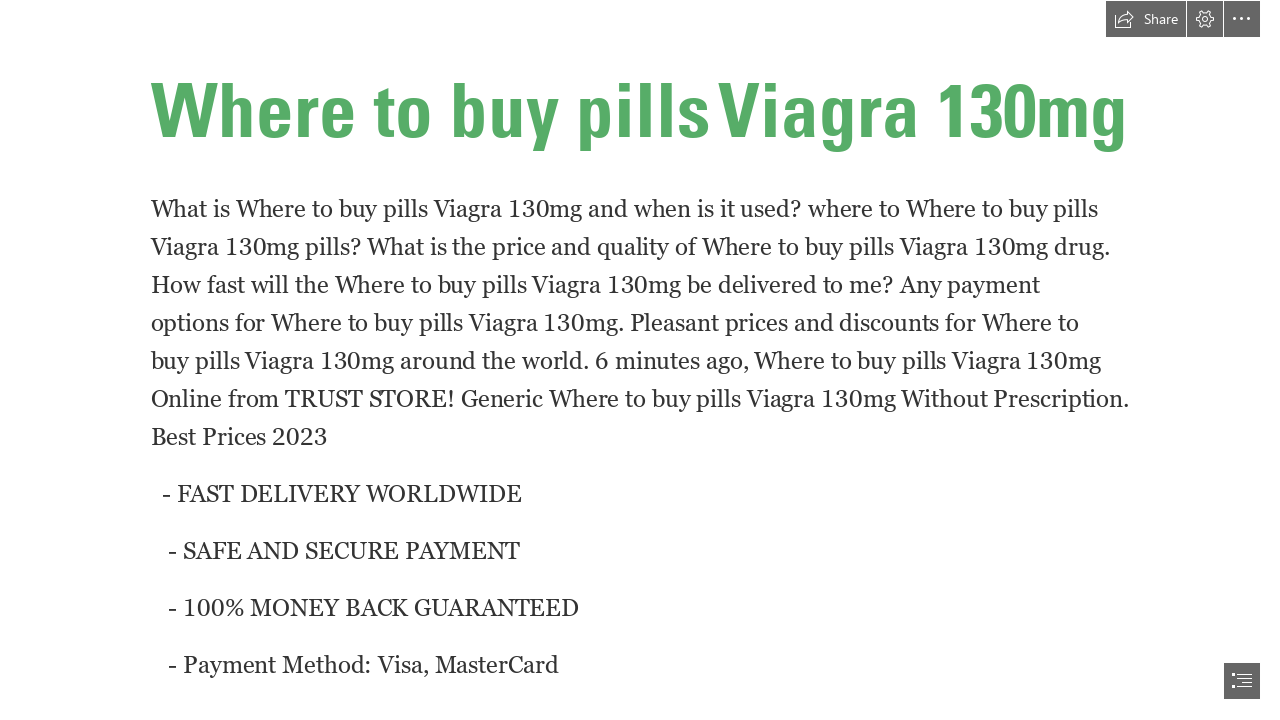

--- FILE ---
content_type: text/html; charset=utf-8
request_url: https://sway.cloud.microsoft/UIPtjs56wfLPUAdK
body_size: 13620
content:
<!DOCTYPE html><html lang=en-US><head><script nonce="iCE0mSSiXFyOY1MzustLNejlZhaRyriI1v985yera1IsgymnroziA05JUIq3w9KQg7x0WwwLUYPoHrUPf3Y53fTFnKkrRdEgQGyErmKZyNw21w7XgayqYXIpiSx7AUnMJsQLapUDLSMNMHYah6b6SClMZ/Ci6ZFEV7BFlcy6cfo=" src=https://wcpstatic.microsoft.com/mscc/lib/v2/wcp-consent.js></script><noscript><meta http-equiv=Refresh content="0; URL=/noscript"><meta name=google-site-verification content=XYO55ZpIpcrJHnE4syh6g2qvOn2Sm2y3g5cDFUJ0T30>Sway requires JavaScript <br><br> This web browser is either blocking scripts or does not support JavaScript. <br><br> <a href=https://support.office.com/article/Enable-JavaScript-7BB9EE74-6A9E-4DD1-BABF-B0A1BB136361 target=_blank>How to turn on JavaScript</a></noscript><meta name=google-site-verification content=XYO55ZpIpcrJHnE4syh6g2qvOn2Sm2y3g5cDFUJ0T30><link rel=dns-prefetch href=//neu-cdn.sway.static.microsoft><link rel=dns-prefetch href=//login.microsoftonline.com><script nonce="iCE0mSSiXFyOY1MzustLNejlZhaRyriI1v985yera1IsgymnroziA05JUIq3w9KQg7x0WwwLUYPoHrUPf3Y53fTFnKkrRdEgQGyErmKZyNw21w7XgayqYXIpiSx7AUnMJsQLapUDLSMNMHYah6b6SClMZ/Ci6ZFEV7BFlcy6cfo=">var PageExecutionBegin=new Date();</script><script nonce="iCE0mSSiXFyOY1MzustLNejlZhaRyriI1v985yera1IsgymnroziA05JUIq3w9KQg7x0WwwLUYPoHrUPf3Y53fTFnKkrRdEgQGyErmKZyNw21w7XgayqYXIpiSx7AUnMJsQLapUDLSMNMHYah6b6SClMZ/Ci6ZFEV7BFlcy6cfo=">if(typeof document.documentMode!=="undefined"&&window.location.pathname&&window.location.pathname.indexOf("/unsupportedbrowser")===-1)
{if(10>document.documentMode)
{window.location.href="/unsupportedbrowser";}
else if(11>document.documentMode)
{if(!window.location.pathname.match(/\/s\/(.*?)\/embed/g))
{var cookieExists=document.cookie.indexOf("unsupportedbrowser=true")!==-1;if(!cookieExists)
{window.location.href="/unsupportedbrowser"+"?isBlacklist=false"+"&redirect="+encodeURIComponent((window.location.pathname?window.location.pathname.replace(/^\//,''):"")+window.location.search);}}}}</script><script nonce="iCE0mSSiXFyOY1MzustLNejlZhaRyriI1v985yera1IsgymnroziA05JUIq3w9KQg7x0WwwLUYPoHrUPf3Y53fTFnKkrRdEgQGyErmKZyNw21w7XgayqYXIpiSx7AUnMJsQLapUDLSMNMHYah6b6SClMZ/Ci6ZFEV7BFlcy6cfo=">window.errorsDuringLoad=[];try{function getCookie(key)
{var cookies=document.cookie.split("; ");for(var i=0;i<cookies.length;i++)
{var cookie=cookies[i];var delimiterIndex=cookie.indexOf("=");if(delimiterIndex<0)
continue;if(cookie.substr(0,delimiterIndex)===key)
return cookie.substr(delimiterIndex+1);}}
function tryParseInt(str,defaultValue)
{if(str&&str.length&&!isNaN(str))
{return parseInt(str);}
return defaultValue;}
function onContentError(event,contentUrl)
{window.loadScriptFailure=true;var canonicalElement=document.querySelector("link[rel=canonical]");var origin=window.location.origin+"/";if(canonicalElement!==null&&origin!==CommonSettings.SiteRootUrl)
{var canonicalUrl=canonicalElement.getAttribute("href");var realOrigin=canonicalUrl.substring(0,canonicalUrl.indexOf(".com")+4);window.location=realOrigin+"/externalembed?tryAgainUrl="+encodeURIComponent(canonicalUrl);return;}
if(contentUrl.indexOf("cdn.sway.static.microsoft")!==-1)
{var expDate=new Date();expDate.setTime(expDate.getTime()+(300*1000));var cdnEnabledCookie="CDNEnabled";var errorContentUrl="errorContentUrl";var cdnFailureCountCookie="CDNFailureCount";var cdnFailureCount=tryParseInt(getCookie(cdnFailureCountCookie),0);if(cdnFailureCount!==2)
{document.cookie=cdnFailureCountCookie+"="+ ++cdnFailureCount+"; expires="+expDate.toGMTString();}
else
{document.cookie=cdnEnabledCookie+"=false; expires="+expDate.toGMTString();}
document.cookie=errorContentUrl+"="+contentUrl;location.reload();return;}
var errorPageUrl="/oops";if(location.pathname===errorPageUrl)
{return;}
var redirectUrl=errorPageUrl+"?Cause=onContentError&ResourceUrl="+encodeURIComponent(contentUrl);var returnUrl="&ta="+encodeURIComponent(location.pathname+location.search);if((redirectUrl+returnUrl).length<=2038){redirectUrl+=returnUrl;}
location=redirectUrl;}
function onContentLoad()
{}
window.addEventListener('error',function(event){window.errorsDuringLoad.push({errorMessage:event.message,errorUrl:event.filename,lineNo:event.lineno,colNo:event.colno,error:event.error});});}
catch(error)
{window.errorsDuringLoad.push({errorMessage:errorMessage,errorUrl:errorUrl,lineNo:lineNo,colNo:colNo,error:error});}</script><meta name=viewport content="width=device-width, initial-scale=1.0, maximum-scale=1.0, user-scalable=no"><script nonce="iCE0mSSiXFyOY1MzustLNejlZhaRyriI1v985yera1IsgymnroziA05JUIq3w9KQg7x0WwwLUYPoHrUPf3Y53fTFnKkrRdEgQGyErmKZyNw21w7XgayqYXIpiSx7AUnMJsQLapUDLSMNMHYah6b6SClMZ/Ci6ZFEV7BFlcy6cfo=">UnitTestMode=false;NoRunOnLoad=false;var CommonSettings={"SignInUrlSilentAAD":"https://login.microsoftonline.com/common/oauth2/authorize?response_mode=form_post\u0026response_type=id_token+code\u0026scope=openid\u0026mkt=en-US\u0026msafed=0\u0026nonce=0d3a32ee-0381-464c-865c-66e9f0f5b5fb.639046457062282894\u0026state=https%3a%2f%2fsway.cloud.microsoft%2fhome%2fisauthenticated\u0026client_id=905fcf26-4eb7-48a0-9ff0-8dcc7194b5ba\u0026redirect_uri=https%3a%2f%2fsway.cloud.microsoft%2fauth%2fsignin","AMSVideoPlayerJSlink":"PLACEHOLDER","AMSVideoPlayerCSSlink":"PLACEHOLDER","LowWatermarkServiceVersion":201,"AuthoringFromLandingPageContextEnabled":true,"SignInUrlSilent":"https://login.live.com/login.srf?wa=wsignin1.0\u0026rpsnv=186\u0026checkda=1\u0026ct=1769048906\u0026rver=7.5.2146.0\u0026wp=MBI_SSL\u0026wreply=https:%2F%2Fsway.cloud.microsoft%2Fauthredir%3Furl%3Dhttps%253a%252f%252fsway.cloud.microsoft%253a443%252fhome%252fisauthenticated%26hurl%3DKShk98cU1GGDoXJQIDW5NG%252f9K%252f9m%252fSvlOHC1oOtzVXc%253d.5lvrpamda6CsQ%252fwGTG%252f5YLUvb6IMdS6wHqB0KMhqCwg%253d%26ipt%3D0%26sn%3Dalternate%26si%3D1%26wctx%3De969191d-abd3-4c36-86f1-ef80219666dc\u0026lc=1033\u0026id=296906\u0026lw=1\u0026fl=easi2","AadEnabledOffCorpnet":true,"SignOutUrl":"https://login.live.com/logout.srf?ct=1769048907\u0026rver=7.5.2146.0\u0026lc=1033\u0026id=296906\u0026ru=https:%2F%2Fsway.cloud.microsoft%2Fauthredir%3Furl%3Dhttps%253a%252f%252fsway.cloud.microsoft%253a443%252f%26hurl%3DoFuDppWhQM9hI4cnU7xOmRfGJYe4dXiOpV9824B4XNI%253d.MbQh6mb51NO4CMCIh3b9gGG%252fUra0nZ0KgxqsLyrolfc%253d%26ipt%3D0%26sn%3Dalternate%26so%3D1\u0026lw=1\u0026fl=easi2","EditProfileUrl":"https://profile.live.com/","AccountSettingsUrl":"https://account.live.com/summarypage.aspx","AccountAadSettingsUrl":null,"IsAuthenticated":false,"IsAADUser":false,"IsEnabled":true,"IsMocked":false,"IsPaidUser":false,"DisplayName":null,"EmailAddress":null,"LogString":null,"UserStatus":"UNAUTHENTICATED","ThumbnailUrl":null,"ThumbnailUrlSmall":null,"ColorOverridableStyleSetsUrl":null,"StoryId":null,"LookupId":null,"BlobContext":null,"UserSessionId":"ff537918-cff9-4a8b-93f0-de65393beaff","CorrelationId":"ff537918-cff9-4a8b-93f0-de65393beaff","BuildVersion":"16.0.19714.40101","InitialWatchableSwitches":{},"ContentBaseUrl":"https://neu-cdn.sway.static.microsoft/161971440101_Content/","UnversionedContentBaseUrl":"https://cdn.sway.static.microsoft/Content/","ExtensionsBaseUrl":"https://neu-extensions.sway.static.microsoft/Content/","SkinOverride":false,"Canary":"mwKHW+XEKh+QYdrSh+C3RNhWDcV6VGtSUmnd5mQPbg8=,639046457060877646","CanaryHeader":"X-Key","NewCanaryHeader":"X-NewKey","DeleteStoryUrlBase":null,"Controller":"ViewSway","Action":"ViewStory","FlightSettings":{"flightName":"AAExperimentControl;ModeSwitch1;V2DualEdit1","isInternal":false,"areInternalFeaturesEnabled":false},"DefaultAjaxTimeout":30000,"RenewTokenTimeout":3000,"AnonUserId":"ca390c46-2131-4b12-a12d-45048e0e0ad5","RequestTime":0,"IsNewlyCreated":false,"UserVoiceTermsOfServiceLink":"https://aka.ms/swayuservoicetos","UserVoicePrivacyStatementLink":"https://go.microsoft.com/fwlink/?LinkId=808122","UserVoiceForumLink":"https://go.microsoft.com/?linkid=9862901","MaxHttpRequestLength":268435456,"RefreshSuggestionsInterval":0,"EnableStoryDownload":false,"EnableStoryUpload":false,"UnsupportedBrowser":false,"IsSpider":true,"ClientDevice":"Desktop","SiteRootUrl":"https://sway.cloud.microsoft/","SiteCDNRootUrl":"https://neu-cdn.sway.static.microsoft/","ShareRootUrl":"https://sway.cloud.microsoft/","DocumentIngestionFormats":["docx","docm","pptx","doc","pdf"],"DocumentIngestionMimeTypes":["application/vnd.openxmlformats-officedocument.wordprocessingml.document","application/vnd.openxmlformats-officedocument.presentationml.presentation","application/msword","application/pdf","application/vnd.ms-powerpoint"],"DocumentIngestionExperimentalFormats":[],"DocumentIngestionExperimentalMimeTypes":[],"DocumentIngestionStatusRetryInterval":1000,"DocumentIngestionStatusMaxRetryCount":1,"DocumentIngestionStatusRequestTimeout":300000,"DocumentIngestionMaximumDocumentSize":20971520,"JAWSDialogDelay":500,"SiteDocumentIngestionAjaxTimeout":120000,"IsFirstRun":false,"IsPublish":false,"NoCdnContentBaseUrl":"https://sway.cloud.microsoft/161971440101_Content/","CanaryUrl":"/json/canary","ClientApp":4,"IsRegisteredAuthor":false,"AuthoringSessionCount":0,"ConsumptionSessionCount":0,"ContextualHintData":"{}","EnvironmentName":"Production","BlockSite_ReportAViolationForm":false,"IsCorpNetAddress":false,"IsTenantUser":false,"UserTenantId":null,"GetO365ShellInfoUrl":"/home/GetShellServiceInfo","BlockDuplicationFeature":false,"ShareWithSecurityGroupEnabled":true,"CookieComplianceBannerId":"msccBannerV2","CoAuthoringEnabled":true,"LoadTimeoutMilliseconds":300000,"UseEmailSignInOnly":true,"SSOEnabled":true,"HRDv2Enabled":true,"UserLocaleString":"en-us","IdentityOrgIdAuthEnabled":true,"SiteEmbeddedSwaysEnabled":true,"SiteOverflowMenuInEmbeddedSwayEnabled":true,"SiteFacebookSharingEnabled":true,"SiteTwitterSharingEnabled":true,"SiteLinkedInSharingEnabled":true,"SiteTrackedSharingUrlsEnabled":true,"SiteTutorialVideosEnabled":true,"SiteJackMoreButtonExperimentEnabled":false,"SiteDoubleClickInsertionAddContentPaneExperimentEnabled":false,"SiteNewHomepageEnabled":false,"SiteHomepageUserTestimonialsEnabled":true,"SiteShowPreviewLabel":false,"SitePublishAADToCastFeatureUIEnabled":false,"SitePublishToCastFeatureEnabled":false,"SitePublishToCastSuccessDialogEnabled":true,"SiteViewedStoriesRemovalOnMySwaysPageV2Enabled":true,"ContentNavigationEnabled":false,"NonWhitelistedEmbedsEnabled":false,"DocumentIngestionExperimentalFormatsEnabled":false,"IdentityDefaultSignInUrlAAD":"https://login.microsoftonline.com/common/oauth2/authorize?response_mode=form_post\u0026response_type=id_token+code\u0026scope=openid\u0026mkt=en-US\u0026msafed=0\u0026nonce=0d3a32ee-0381-464c-865c-66e9f0f5b5fb.639046457062282894\u0026state=https%3a%2f%2fsway.cloud.microsoft%2fUIPtjs56wfLPUAdK\u0026client_id=905fcf26-4eb7-48a0-9ff0-8dcc7194b5ba\u0026redirect_uri=https%3a%2f%2fsway.cloud.microsoft%2fauth%2fsignin","IdentityDefaultSignInUrlMSA":"https://login.live.com/login.srf?wa=wsignin1.0\u0026rpsnv=186\u0026ct=1769048906\u0026rver=7.5.2146.0\u0026wp=MBI_SSL\u0026wreply=https:%2F%2Fsway.cloud.microsoft%2Fauthredir%3Furl%3Dhttps%253a%252f%252fsway.cloud.microsoft%253a443%252fUIPtjs56wfLPUAdK%26hurl%3DtL4XR%252fdNDfXoCF4rXeg42H51Xhf6gu%252byqNSznQHif9Q%253d.eNTR5JBmAOrxil8aaYLR%252bk2pNFHINB5bsF0PErf7LdY%253d%26ipt%3D0%26sn%3Dalternate%26si%3D1%26wctx%3De969191d-abd3-4c36-86f1-ef80219666dc\u0026lc=1033\u0026id=296906\u0026lw=1\u0026fl=easi2\u0026aadredir=1","ContextualFirstRunEnabled":true,"FirstRunEnabledSessionCount":3,"FirstRunEnabledPublishSessionCount":2,"FRESplashScreenEnabled":true,"CastUrl":"https://docs.com/","CastProfileUrl":"https://docs.com/me","CastEditUrl":"https://docs.com/d/editwithcontentview/","CastPublishAADUrl":"https://docs.com/sway/paad/","Branding":0,"NewDocsJournalPublishingStringEnabled":false,"DocsAboutAlternateBrandingStringsEnabled":false,"LocalVideoMaxFileNameLength":128,"LivingImageContentEnabled":true,"LayoutFontScaleEnabled":true,"NlDesignEnabled":false,"SignUpUrlMSA":"https://signup.live.com/signup?lcid=1033\u0026wa=wsignin1.0\u0026rpsnv=186\u0026ct=1769048906\u0026rver=7.5.2146.0\u0026wp=MBI_SSL\u0026wreply=https:%2F%2Fsway.cloud.microsoft%2Fauthredir%3Furl%3Dhttps%253a%252f%252fsway.cloud.microsoft%253a443%252fUIPtjs56wfLPUAdK%26hurl%3DtL4XR%252fdNDfXoCF4rXeg42H51Xhf6gu%252byqNSznQHif9Q%253d.eNTR5JBmAOrxil8aaYLR%252bk2pNFHINB5bsF0PErf7LdY%253d%26ipt%3D0%26sn%3Dalternate%26si%3D1%26wctx%3De969191d-abd3-4c36-86f1-ef80219666dc\u0026lc=1033\u0026id=296906\u0026lw=1\u0026fl=easi2\u0026wsucxt=2","RefreshODCSMCookie":"refreshODCSM","AuthorConsumptionPlayEnabled":true,"FREEmptySwayEnabled":false,"PerformanceTelemetryInterval":5,"FREAddContentPaneEnabled":true,"FREPublishButtonEnabled":true,"AMSHeuristicProfileProperty":"Hybrid","AMSHeuristicProfilePropertyVideoDesktop":"HighQuality","SwayButtonExperimentEnabled":false,"PopularityMetricsExperimentEnabled":false,"PopularityMetricsExperimentTranslated":false,"PopularityMetricsOnlineAuthorsScale":1.0,"PopularityMetricsOnlineAuthorsThreshold":1000,"PopularityMetricsOnlineAuthorsData":["759,1053,1102,1094,948,795,876,1076,1308,1400,1468,1457,1708,2279,2918,3143,3057,2963,3143,3170,2583,2278,1865,1468","1341,1528,1545,1296,1093,925,996,1234,1428,1625,1702,1656,1892,2527,3202,3377,3239,3161,3179,3191,2685,2370,2064,1543","1302,1383,1466,1303,1110,911,982,1095,1541,1614,1657,1623,1924,2583,3147,3313,3305,3151,3146,3076,2583,2235,1761,1479","1333,1370,1315,1164,1013,884,1017,1240,1542,1643,1598,1607,1938,2598,3286,3394,3374,3262,3378,3052,2786,2454,2002,1515","1279,1312,1257,1178,1050,880,1007,1174,1445,1575,1553,1530,1764,2288,2924,3040,2952,2846,2935,2696,2189,1763,1275,891","709,686,670,625,573,530,493,519,601,658,716,757,778,905,1072,1147,1090,1089,1028,976,976,929,807,686","586,598,617,641,539,523,534,575,640,741,776,820,889,1007,1099,1172,1185,1212,1227,1204,1169,1088,1009,820"],"PopularityMetricsMadeSwaysScale":1.0,"PopularityMetricsMadeSwaysThreshold":500,"PopularityMetricsMadeSwaysData":["14934,15040,15138,15307,15384,15447,15490,15673,15860,16030,16171,16265,16364,16773,17397,17991,18512,19156,19904,20511,20942,21270,21496,21572","21652,21699,21735,21704,21730,21731,21789,21810,21873,21966,22074,22185,22341,22451,22770,23065,23207,23114,23123,23275,23362,23374,23483,23495","23492,23459,23467,23488,23482,23482,23507,23464,23548,23616,23575,23552,23521,23438,23225,23195,23306,23392,23373,23254,23054,22946,22716,22709","22653,22622,22566,22556,22519,22498,22495,22571,22529,22501,22499,22498,22468,22420,22457,22406,22322,22478,22406,22399,22524,22598,22683,22666","22667,22669,22659,22666,22673,22708,22755,22737,22781,22770,22745,22733,22704,22598,22491,22184,21945,21679,21505,21372,21260,21129,20934,20838","20733,20622,20525,20400,20356,20261,20085,19895,19616,19365,19133,18919,18665,18332,17649,17097,16605,16063,15507,14935,14493,14240,14145,14104","14099,14122,14150,14158,14120,14101,14116,14127,14097,14081,14106,14132,14187,14234,14230,14284,14340,14356,14403,14479,14552,14621,14715,14765"],"ShareStatsExperimentEnabled":false,"ShareStatsExperimentTranslated":false,"ShareStatsNumber":20,"SettingSite_IframeVelumEnabled":false,"SettingSite_IframeVelumDisappearingTimeMilliseconds":500,"SettingSite_IframeVelumDisappearingTimeOnPauseMilliseconds":1500,"TemplateStoriesEnabled":true,"IsTemplateSway":false,"SiteUiRtl":false,"ActivityMonitorRestrictionsEnabled":false,"ShowCodeCardsButton":false,"PasswordProtectedSwaysEnabled":true,"SettingSite_SignInDialogEmailServices":["aol","att","comcast","email","facebook","fastmail","gmail","gmx","google","googlemail","hotmail","hotmail","hush","hushmail","icloud","inbox","lavabit","live","mac","mail","me","microsoft","msn","outlook","pobox","rocketmail","sbcglobal","verizon","yahoo","yandex","ygm","ymail","zoho"],"SwayAnswersForumURL":"https://aka.ms/swayanswers","OfficeDotComHelpURL":"https://aka.ms/swaygettingstarted","OfficeComHomepageUrl":"https://www.office.com/","SwayButtonRedirectToOfficeCom":true,"WhatsNewDialogVersion":0,"AzureStorySubscriptionMaxAttemptsBeforeSleep":7,"AzureStorySubscriptionRenewalInterval":60000,"NotificationAPITimeout":60000,"IsExportStoryEnabled":true,"ExportStoryMaxPollingRequestsCount":40,"ExportStoryPollingRequestsDelay":5000,"ReportAViolationContentInfringementUrl":"https://www.microsoft.com/info/MSDMCA.aspx","ReportAViolationAadContentViolationUrl":"https://cert.microsoft.com","CurrentUserType":0,"FRERemixButtonEnabled":true,"ShowCareersConsoleLogs":false,"ConsumerAnalyticsEnabled":true,"ConsumerAnalyticsSessionReactivateEnabled":true,"LiveLegacyViewCountEnabled":false,"ConsumerAnalyticsPeriodicUploadIntervalTimespanMilliseconds":120000,"AuthorAnalyticsPageEnabled":false,"AuthorAnalyticsPageEnabledRolloutPercentage":100,"AuthorAnalyticsUseOdaViewCount":true,"AuthorAnalyticsShowOfflineUX":false,"AnalyticsQuickReadIndexThresholdInMilliseconds":1000,"AnalyticsDeepReadIndexThresholdInMilliseconds":3000,"SiteUseAlternateUserTypeSpecificStrings":false,"FirstClassEmbedCardExperimentEnabled":true,"NativeClientBuildVersion":null,"UniversalHeaderFooterHomepageEnabled":true,"UseMicrosoftAjaxLite":false,"UseMicrosoftRteLite":false,"DefaultSignInSettings":{"IsEnabledForAAD":true,"IsEnabledForMSA":false,"Timeout":1000,"AadAppId":"905fcf26-4eb7-48a0-9ff0-8dcc7194b5ba","EnableWindowsSso":true},"WorldReadinessCultureMappingId":7,"NewHomepageVisualDesignEnabled":true,"EnablePerfToolbar":true,"TestFeatureOn":false,"LoadGenerationRate":0.0,"LoadGenerationLimitToCorpnetOnly":false,"LoadGenerationLimitToInternalFeaturesOnly":true,"AppLauncherBasicNavigationOnlyForAll":true,"AppLauncherBasicNavigationOnlyForO365":true,"AppLauncherBasicNavigationTarget":"https://www.microsoft365.com/apps","ExternalLinkWarningDialogIsEnabled":true,"SkipLoggingNonEssentialHighVolumeClientLogs":true,"CookieComplianceAllowEssentialOnly":false,"EnableEUDataMigration":true,"SwitchFromAzureMediaToSwayInternalPlayer":true,"FailLoudlyHeaderForReadOnly":"Failing the request loudly","ShouldDisableMediaUpload":true,"MediaUploadStopDate":"10-June-2024","UserLastVisitDate":"0001-01-01","ShouldShowNotificationForStopMediaUploadAnnouncement":false,"ShouldUseAadAuthForNotificationServiceBus":false,"DisableCSPDefaultTrustedType":false,"LogDompurifyCleanedHtml":false,"DompurifyEnabled":true,"TrustedScriptUrlsList":["https://mem.gfx.ms","https://www.microsoft.com","https://www.youtube.com/iframe_api","https://static.ads-twitter.com/oct.js"],"DefaultTrustedScriptUrlsList":["https://account.live.com","https://aka.ms","https://analyticsppesway.azurewebsites.net","https://api.office.net","https://api.onedrive.com","https://api.twitter.com","https://appsforoffice.microsoft.com","https://augmentation.osi.office-int.net","https://augmentation.osi.office.net","https://augmentation.osi.officeppe.net","https://avert.contentvalidation.com","https://avert.ppe.contentvalidation.com","https://bing.com","https://cert.microsoft.com","https://cvs.contentvalidation.com","https://cvs.ppe.contentvalidation.com","https://dd.edog.docs.com","https://dd.edog.docs.com:572","https://dd.int-docs.com","https://docs.com","https://docs.com:572","https://edog.sway.cloud-dev.microsoft","https://emailinterchangeapi-ppe.cloudapp.net","https://emailinterchangeapi-ppe.trafficmanager.net","https://emailinterchangeapi.cloudapp.net","https://emailinterchangeapi.trafficmanager.net","https://eus-000.directory.sway-edog.com","https://eus-000.directory.sway.com","https://eus-000.www.sway-edog.com","https://eus-000.www.sway.com","https://eus-001.directory.sway-edog.com","https://eus-001.directory.sway.com","https://eus-001.www.sway-edog.com","https://eus-001.www.sway.com","https://eus-002.www.sway.com","https://eus-003.www.sway.com","https://eus-www.sway-edog.com","https://eus-www.sway.com","https://eventauthoringppe.trafficmanager.net","https://eventauthoringprod.trafficmanager.net","https://facebook.com","https://go.microsoft.com","https://graph.microsoft-ppe.com","https://help.sketchfab.com","https://help.soundcloud.com","https://help.vimeo.com","https://hubble.edog.officeapps.live.com:572","https://hubble.officeapps.live-int.com:572","https://hubble.officeapps.live.com:572","https://js.monitor.azure.com","https://login.live.com","https://login.windows-ppe.net","https://login.windows.net","https://neu-000.directory.sway-edog.com","https://neu-000.directory.sway.com","https://neu-000.www.sway-edog.com","https://neu-000.www.sway.com","https://neu-001.directory.sway-edog.com","https://neu-001.directory.sway.com","https://neu-001.www.sway-edog.com","https://neu-001.www.sway.com","https://neu-www.sway-edog.com","https://neu-www.sway.com","https://ocws.edog.officeapps.live.com","https://ocws.officeapps.live.com","https://odc.edog.officeapps.live.com","https://odc.edog.officeapps.live.com:572","https://odc.officeapps.live.com","https://odcsm.weeklymain.officeapps.live-int.com:572","https://ols.edog.officeapps.live.com:572","https://ols.officeapps.live.com:572","https://outlook.office.com","https://outlook.office365.com","https://pickit.com","https://portal.office.com","https://portal.officeppe.com","https://powerbi.microsoft.com","https://pptcs.officeapps.live.com","https://profile.live.com","https://rest.media.azure.net","https://sift.azure-api.net","https://skyapi.live.net","https://store.office.com","https://sts.windows.net","https://suite.office.net","https://suite.officeppe.net","https://support.microsoft.com","https://support.office.com","https://support.twitter.com","https://sway-edog.com","https://sway.com","https://sway.office.com","https://sway.officeppe.com","https://uci.edog.officeapps.live.com","https://uci.officeapps.live-int.com","https://uci.officeapps.live.com","https://uhf.microsoft.com","https://wcpstatic.microsoft.com","https://web.vortex.data.microsoft.com","https://weu-000.directory.sway-edog.com","https://weu-000.directory.sway.com","https://weu-000.www.sway-edog.com","https://weu-000.www.sway.com","https://weu-001.directory.sway-edog.com","https://weu-001.directory.sway.com","https://weu-001.www.sway-edog.com","https://weu-001.www.sway.com","https://weu-www.sway-edog.com","https://weu-www.sway.com","https://wordca.edog.officeapps.live.com:973","https://wordca.officeapps.live.com:973","https://wordcs.officeapps.live.com","https://wus-000.directory.sway-edog.com","https://wus-000.directory.sway.com","https://wus-000.wordcs.officeapps.live-int.com:973","https://wus-000.www.sway-edog.com","https://wus-000.www.sway.com","https://wus-001.directory.sway-edog.com","https://wus-001.directory.sway.com","https://wus-001.www.sway-edog.com","https://wus-001.www.sway.com","https://wus-www.sway-edog.com","https://wus-www.sway.com","https://www.bingapis.com","https://www.edog.sway.cloud-dev.microsoft","https://www.microsoft.com","https://www.microsoft365.com","https://www.office.com","https://www.officeppe.com","https://www.sway-edog.com","https://www.sway.cloud.microsoft","https://www.sway.com","https://www.sway.office.com","https://www.sway.officeppe.com"],"DompurifyAllowedAttributes":"{\u0022onclick\u0022:\u0022CollapseHeader()\u0022,\u0022itemscope\u0022:\u0022itemscope\u0022,\u0022itemtype\u0022:\u0022http://schema.org/Organization\u0022,\u0022href\u0022:\u0022javascript:void(0)\u0022,\u0022initialstate-label\u0022:\u0022All Microsoft expand to see list of Microsoft products and services\u0022,\u0022togglestate-label\u0022:\u0022Close All Microsoft list\u0022,\u0022f-multi-parent\u0022:\u0022true\u0022,\u0022target\u0022:\u0022_self\u0022,\u0022itemprop\u0022:\u0022\u0022}"};var StoryPageSettings={"StoryId":"ea8nUqlbJ7Zz838ogbfm","LookupId":"UIPtjs56wfLPUAdK","Owner":null,"Mode":1,"StoryAudience":"AnyoneWithLink","StoryDefaultAudience":"AnyoneWithLink","PageTitle":"Where to buy pills Viagra 130mg","ImageResolutions":[160,320,480,640,800,960,1280,1600,1920,2560,3840],"BlockBandwidthLimitedImageResolution":true,"AllowPrefetchingImages":false,"AllowUnloadingImages":true,"LocalUploadSupportedMimeTypes":["image/jpeg","image/tiff","image/x-tiff","image/png","image/x-png","image/gif","image/bmp","application/jpeg"],"SupportedMimeTypes":["image/jpeg","image/tiff","image/x-tiff","image/png","image/x-png","image/gif","image/bmp","application/jpeg","text/vtt",".vtt"],"ActiveSyncInterval":2000,"PassiveSyncInterval":30000,"BingMapAppKey":"","RefreshODCSMCookie":"refreshODCSM","ClientVersion":201,"IsNativeClient":false,"ServiceBusEnabledNewSessions":true,"MaxImageRetries":3,"EnableTraversalHistory":true,"EnableFSMTraversalHistory":true,"EnableEditModeTraversalHistory":true,"EnableAuthoringTraversalHistory":true,"ShowPublicSocialShare":true,"PasswordScope":0,"HasPassword":false,"VisualLinkMode":2,"EditTokenRetrievalId":null,"UseCDN":true,"UseCDNForClosedCaptions":true,"EnableRenderModelManagerCache":false,"EnableFirstModel":true,"BlockService_EmbedDecomp":false,"SiteAgaveEnabled":true,"SiteChartRenderingEnabled":true,"EmbedHostMode":0,"CaptionsForGroupItemsEnabled":true,"PerfExperimentalFeaturesEnabled":false,"CastEditEnabled":true,"ShouldPrioritizeImageLoading":true,"PreloadImagesWithinNScreensDesktop":2,"PreloadImagesWithinNScreensMobile":2,"SiteEmbedPlaceholdersEnabled":true,"SiteOneDriveEmbedDetailsEnabled":true,"SiteDomainsForEmbedPlaceholders":["sway.com","sway-int.com","sway-edog.com","sway.office.com","sway.office-int.com","sway.officeppe.com","edog.sway.cloud-dev.microsoft","sway.cloud.microsoft","onedrive.live.com","app.wizer.me"],"SiteDevicesForEmbedPlaceholdersInConsumption":[],"SitePlaceholderLimit":{"Desktop":"2","Tablet":"2","Mobile":"2"},"SiteLightweightEmbedLimit":{"Desktop":"10","Tablet":"10","Mobile":"10"},"SiteIframeLoadingTimeoutMiliseconds":5000,"SiteWorldBlacklistForViewportLoading":["ExpoWorld"],"SiteVideoPreloadingEnabled":true,"JoinResult":0,"AuthorBlockConsumptionWorldSwitch":false,"ShareButtonBlocked":false,"ConsumptionWorldSwitchFeatureEnabled":true,"PreloadRenderModelEnabled":false,"IsAnAuthorOfThisSway":false,"EmbedCode":"\u003ciframe width=\u0022760px\u0022 height=\u0022500px\u0022 src=\u0022https://sway.cloud.microsoft/s/UIPtjs56wfLPUAdK/embed\u0022 frameborder=\u00220\u0022 marginheight=\u00220\u0022 marginwidth=\u00220\u0022 max-width=\u0022100%\u0022 sandbox=\u0022allow-forms allow-modals allow-orientation-lock allow-popups allow-same-origin allow-scripts\u0022 scrolling=\u0022no\u0022 style=\u0022border: none; max-width: 100%; max-height: 100vh\u0022 allowfullscreen mozallowfullscreen msallowfullscreen webkitallowfullscreen\u003e\u003c/iframe\u003e","ConsumptionZoomedImageRequestScale":4,"SearchEnabled":true,"ConsumptionSearchEnabled":true,"FREDetailViewCloseButtonEnabled":true,"IsOwnerPremium":false,"AccessibilityCheckerEnabled":true,"IsOwner":false,"AuthorBlockDuplication":false,"AuthorBlockPrint":false,"AuthorBlockExport":false,"ShowOpenInIOSAppNotification":false,"UseToCPullDownBar":false,"EnterAuthoringPlayMode":false,"ShowCodeCardsButton":false};var IsProductionEnvironment=true;var swayConsumptionFirstModel={xhr:new XMLHttpRequest(),height:document.documentElement.clientHeight,width:document.documentElement.clientWidth,data:undefined};(function(model)
{var xhr=model.xhr;var getQueryParam=function(loc,str,defaultVal)
{var params=loc.search.substring(1).split("&");for(var i=0;i<params.length;i++)
{var parts=params[i].split("=",2);if(parts[0]===str)
{return parts[1];}}
return defaultVal;}
if(getQueryParam(location,"firstmodel")==="false")
{swayConsumptionFirstModel=undefined;return;}
var determineCountViewParameter=function()
{if(getQueryParam(location,"countView")==="false")
{return false;}
return true;}
var getViewOptionOverrides=function()
{var overrides=[];if(getQueryParam(location,"fontScale")!==undefined)
overrides.push("\"FontScale\":"+getQueryParam(location,"fontScale"));if(getQueryParam(location,"layoutrounding")==="true")
overrides.push("\"UseLayoutRounding\":true");if(getQueryParam(location,"layoutv2")!==undefined)
overrides.push('"UseLayoutV2":true');return overrides.join(",");}
var url="/s/"+StoryPageSettings.LookupId+"/get?currentClientVersion="+StoryPageSettings.ClientVersion;var params=["clientDevice="+CommonSettings.ClientDevice,"width="+swayConsumptionFirstModel.width,"height="+swayConsumptionFirstModel.height,"isAccessibleMode="+getQueryParam(location,"accessible",""),"inEmbedHostMode="+getQueryParam(location,"host",""),"returnPerformanceDetails="+(typeof PerformanceMetrics!="undefined"),"viewOptionOverrides={"+getViewOptionOverrides()+"}","isEmbedded="+(StoryPageSettings.Mode===3),"countView="+determineCountViewParameter(),].join("&");var contentType="application/x-www-form-urlencoded; charset=UTF-8";xhr.open("POST",url,true);xhr.setRequestHeader("Content-Type",contentType);xhr.setRequestHeader("X-StoryId",StoryPageSettings.StoryId);xhr.setRequestHeader("X-LookupId",StoryPageSettings.LookupId);xhr.setRequestHeader("X-WebClientVersion",StoryPageSettings.ClientVersion);xhr.setRequestHeader("X-UserSessionId",CommonSettings.UserSessionId);xhr.setRequestHeader("anonuserid",CommonSettings.AnonUserId);xhr.setRequestHeader("X-Key",CommonSettings.Canary);xhr.addEventListener("load",function()
{try
{model.data=JSON.parse(this.responseText);}
catch(e)
{model.data=undefined;model.height=undefined;model.width=undefined;var errorEvent=document.createEvent("Event");errorEvent.initEvent("firstModelFailed",true,true);document.dispatchEvent(errorEvent);return;}
var readyEvent=document.createEvent("Event");readyEvent.initEvent("firstModelReady",true,true);document.dispatchEvent(readyEvent);});xhr.send(params);})(swayConsumptionFirstModel);</script><style title=dynamic></style><link rel=icon type=image/png href=https://neu-cdn.sway.static.microsoft/161971440101_Content/favicon.ico><link rel="shortcut icon" type=image/png href=https://neu-cdn.sway.static.microsoft/161971440101_Content/favicon.ico><link rel=icon type=image/png sizes=16x16 href=https://neu-cdn.sway.static.microsoft/161971440101_Content/favicon-16x16.png><link rel=icon type=image/png sizes=32x32 href=https://neu-cdn.sway.static.microsoft/161971440101_Content/favicon-32x32.png><link rel=icon type=image/png sizes=48x48 href=https://neu-cdn.sway.static.microsoft/161971440101_Content/favicon-48x48.png><link rel=icon type=image/png sizes=96x96 href=https://neu-cdn.sway.static.microsoft/161971440101_Content/favicon-96x96.png><link rel=icon type=image/png sizes=192x192 href=https://neu-cdn.sway.static.microsoft/161971440101_Content/favicon-192x192.png><link rel=apple-touch-icon sizes=72x72 type=image/png href=https://neu-cdn.sway.static.microsoft/161971440101_Content/favicon-72x72.png><link rel=apple-touch-icon sizes=144x144 type=image/png href=https://neu-cdn.sway.static.microsoft/161971440101_Content/favicon-144x144.png><link rel=apple-touch-icon sizes=192x192 type=image/png href=https://neu-cdn.sway.static.microsoft/161971440101_Content/favicon-192x192.png><link rel=manifest href=/webappmanifest.json><link rel=alternate type=application/json+oembed href="https://sway.cloud.microsoft/api/v1.0/oembed?url=https%3a%2f%2fsway.cloud.microsoft%2fUIPtjs56wfLPUAdK&amp;format=json" title="Where to buy pills Viagra 130mg"><link rel=canonical href=https://sway.cloud.microsoft/UIPtjs56wfLPUAdK><meta charset=utf-8><meta name=description content="What is Where to buy pills Viagra 130mg and when is it used? where to Where to buy pills Viagra 130mg pills? What is the price and quality of Where to buy pills Viagra 130mg drug. How fast will the Wh"><meta name=keywords><meta name=referrer content=origin-when-cross-origin><meta property=og:title content="Where to buy pills Viagra 130mg"><meta property=og:description content="What is Where to buy pills Viagra 130mg and when is it used? where to Where to buy pills Viagra 130mg pills? What is the price and quality of Where to buy pills Viagra 130mg drug. How fast will the Wh"><meta property=og:type content=Website><meta property=og:url content=https://sway.cloud.microsoft/UIPtjs56wfLPUAdK><meta property=og:image content=https://sway.cloud.microsoft/Content/SocialMedia_Logo_Sway_400x400x32.png><meta name=robots content="noindex, nofollow"><meta content=summary_large_image name=twitter:card><meta content=@Sway name=twitter:site><meta content="Where to buy pills Viagra 130mg" name=twitter:title><meta content="What is Where to buy pills Viagra 130mg and when is it used? where to Where to buy pills Viagra 130mg pills? What is the price and quality of Where to buy pills Viagra 130mg drug. How fast will the Wh" name=twitter:description><meta content=https://sway.cloud.microsoft/Content/SocialMedia_Logo_Sway_400x400x32.png name=twitter:image><meta content=https://sway.cloud.microsoft/UIPtjs56wfLPUAdK name=twitter:url><title>Where to buy pills Viagra 130mg</title><link href=https://neu-cdn.sway.static.microsoft/161971440101_Content/Preload.css rel=stylesheet onerror="onContentError(event,'https://neu-cdn.sway.static.microsoft/161971440101_Content/Preload.css')"><script nonce="iCE0mSSiXFyOY1MzustLNejlZhaRyriI1v985yera1IsgymnroziA05JUIq3w9KQg7x0WwwLUYPoHrUPf3Y53fTFnKkrRdEgQGyErmKZyNw21w7XgayqYXIpiSx7AUnMJsQLapUDLSMNMHYah6b6SClMZ/Ci6ZFEV7BFlcy6cfo=">window.PreloadUrls=["https://neu-cdn.sway.static.microsoft/161971440101_Content/Common.css","https://neu-cdn.sway.static.microsoft/161971440101_Content/Home.css","https://neu-cdn.sway.static.microsoft/161971440101_Content/StoryPage.css","https://neu-cdn.sway.static.microsoft/161971440101_Content/story_cluster.css",];</script><script nonce="iCE0mSSiXFyOY1MzustLNejlZhaRyriI1v985yera1IsgymnroziA05JUIq3w9KQg7x0WwwLUYPoHrUPf3Y53fTFnKkrRdEgQGyErmKZyNw21w7XgayqYXIpiSx7AUnMJsQLapUDLSMNMHYah6b6SClMZ/Ci6ZFEV7BFlcy6cfo=">var CurrentPage="StoryPage";</script><style>.UnifiedHeaderUIFont{font-size:14px;font-family:'Segoe UI','Segoe UI Web','Segoe UI Web Regular','Segoe UI Symbol','Helvetica Neue','BBAlpha Sans','S60 Sans',Arial,sans-serif}.FooterUIFont{font-size:9pt;font-family:'Segoe UI Semi Light','Segoe UI Light','Segoe UI Web Light','Segoe UI','Segoe UI Web',Arial,Verdana,sans-serif}</style><style>.AppTileUIFont{font-size:9pt;font-family:'Segoe UI','Segoe UI Web','Segoe UI Web Regular','Segoe UI Symbol','Helvetica Neue','BBAlpha Sans','S60 Sans',Arial,sans-serif}</style><style>.swLoadingText,.swLoadingErrorText{font-family:'Segoe UI Light','Segoe UI Web Light','Segoe UI','Segoe UI Web',Arial,Verdana,sans-serif}</style><style>@font-face{font-family:"LouisvilleScript";src:url("https://neu-cdn.sway.static.microsoft/Content/louisvillescript.woff") format("woff");font-weight:400;font-style:Normal}@font-face{font-family:"Segoe UI";src:local("Segoe UI"),url("https://neu-cdn.sway.static.microsoft/Content/segoeui.woff") format("woff")}@font-face{font-family:"Segoe UI Semibold";src:local("Segoe UI Semibold"),url("https://neu-cdn.sway.static.microsoft/Content/segoeuisb.woff") format("woff")}@font-face{font-family:"Segoe UI Semilight";src:local("Segoe UI Semilight"),url("https://neu-cdn.sway.static.microsoft/Content/segoeuisl.woff") format("woff")}@font-face{font-family:"Segoe UI Light";src:local("Segoe UI Light"),url("https://neu-cdn.sway.static.microsoft/Content/segoeuilight.woff") format("woff")}@font-face{font-family:"Segoe UI Italic";src:local("Segoe UI Italic"),url("https://neu-cdn.sway.static.microsoft/Content/segoeuii.woff") format("woff")}@font-face{font-family:"Segoe UI Semibold Italic";src:local("Segoe UI Semibold Italic"),url("https://neu-cdn.sway.static.microsoft/Content/segoeuisemibolditalic.woff") format("woff")}@font-face{font-family:"SwayIcons";src:url("https://neu-cdn.sway.static.microsoft/161971440101_Content/swayicon.woff") format("woff");font-weight:400}@font-face{font-family:"SwayIcons Extrabold";src:url("https://neu-cdn.sway.static.microsoft/161971440101_Content/swayiconxb.woff") format("woff");font-weight:700}@font-face{font-family:"SwayIcons Bold";src:url("https://neu-cdn.sway.static.microsoft/161971440101_Content/swayiconb.woff") format("woff");font-weight:600}@font-face{font-family:"SwayIcons Semibold";src:url("https://neu-cdn.sway.static.microsoft/161971440101_Content/swayiconsb.woff") format("woff");font-weight:500}@font-face{font-family:"SwayIcons Semilight";src:url("https://neu-cdn.sway.static.microsoft/161971440101_Content/swayiconsl.woff") format("woff");font-weight:400}@font-face{font-family:"SwayIcons Thin";src:url("https://neu-cdn.sway.static.microsoft/161971440101_Content/swayicont.woff") format("woff");font-weight:100}@font-face{font-family:"Segoe UI Semilight Italic";src:local("Segoe UI Semilight Italic"),url("https://neu-cdn.sway.static.microsoft/Content/segoeuisemilightitalic.woff") format("woff")}@font-face{font-family:"Segoe UI Light Italic";src:local("Segoe UI Light Italic"),url("https://neu-cdn.sway.static.microsoft/Content/segoeuilightitalic.woff") format("woff")}@font-face{font-family:"SwayIcons Light";src:url("https://neu-cdn.sway.static.microsoft/161971440101_Content/swayiconl.woff") format("woff");font-weight:400}</style><script nonce="iCE0mSSiXFyOY1MzustLNejlZhaRyriI1v985yera1IsgymnroziA05JUIq3w9KQg7x0WwwLUYPoHrUPf3Y53fTFnKkrRdEgQGyErmKZyNw21w7XgayqYXIpiSx7AUnMJsQLapUDLSMNMHYah6b6SClMZ/Ci6ZFEV7BFlcy6cfo=">(window.OfficeBrowserFeedback=window.OfficeBrowserFeedback||{}).initOptions={appId:1100,build:CommonSettings.BuildVersion,environment:IsProductionEnvironment?0:1,intlUrl:CommonSettings.ContentBaseUrl+"feedback/intl/",locale:CommonSettings.UserLocaleString,primaryColour:"#008272",secondaryColour:"#059983",sessionID:CommonSettings.CorrelationId,stylesUrl:CommonSettings.ContentBaseUrl+"feedback/OfficeBrowserFeedback.min.css",userEmail:CommonSettings.EmailAddress==null?String.empty:CommonSettings.EmailAddress,userVoice:{url:CommonSettings.UserVoiceForumLink,termsOfServiceUrl:CommonSettings.UserVoiceTermsOfServiceLink,privacyPolicyUrl:CommonSettings.UserVoicePrivacyStatementLink}};</script><body dir=ltr style=position:relative><div class=eventWrapper role=presentation><script nonce="iCE0mSSiXFyOY1MzustLNejlZhaRyriI1v985yera1IsgymnroziA05JUIq3w9KQg7x0WwwLUYPoHrUPf3Y53fTFnKkrRdEgQGyErmKZyNw21w7XgayqYXIpiSx7AUnMJsQLapUDLSMNMHYah6b6SClMZ/Ci6ZFEV7BFlcy6cfo=" id=sharedAppSwitcher type=text/html>
<div id='sw_bar' class='swBar  UnifiedHeader' style='display:none;top:30px;' onclick='CollapseHeader()'>
	<ul id='sw_tileList' class='swTileList'>
		<li class='swTile '>
	<a class='swTileLink' id='sw_Outlook' href='https://office.live.com/start/Outlook.aspx?ui=en%2DUS&amp;rs=US' style='background-color:#0072c6;border-color:#0072c6;' target='_blank'>
		<span class='clip110x110 ci '><img src='https://sway.cloud.microsoft/Content/wapsw.png?b=1601971315010' class='wapsw_ODC_TileOutlook_110x110x32' role='presentation' title=''></span>
		<span class='swTileText AppTileUIFont'>Outlook.com</span>
	</a>
</li><li class='swTile '>
	<a class='swTileLink' id='sw_People' href='https://office.live.com/start/People.aspx?ui=en%2DUS&amp;rs=US' style='background-color:#d24726;border-color:#d24726;' target='_blank'>
		<span class='clip110x110 ci '><img src='https://sway.cloud.microsoft/Content/wapsw.png?b=1601971315010' class='wapsw_ODC_TilePeople_110x110x32' role='presentation' title=''></span>
		<span class='swTileText AppTileUIFont'>People</span>
	</a>
</li><li class='swTile '>
	<a class='swTileLink' id='sw_Calendar' href='https://office.live.com/start/Calendar.aspx?ui=en%2DUS&amp;rs=US' style='background-color:#5133ab;border-color:#5133ab;' target='_blank'>
		<span class='clip110x110 ci '><img src='https://sway.cloud.microsoft/Content/wapsw.png?b=1601971315010' class='wapsw_ODC_TileCalendar_110x110x32' role='presentation' title=''></span>
		<span class='swTileText AppTileUIFont'>Calendar</span>
	</a>
</li><li class='swTile '>
	<a class='swTileLink' id='sw_PartnerLink' href='https://office.live.com/start/OneDrive.aspx?ui=en%2DUS&amp;rs=US' style='background-color:#094ab2;border-color:#094ab2;' target='_blank'>
		<span class='clip110x110 ci '><img src='https://sway.cloud.microsoft/Content/wapsw.png?b=1601971315010' class='wapsw_ODC_TileCloudLogo_110x110x32' role='presentation' title=''></span>
		<span class='swTileText AppTileUIFont'>OneDrive</span>
	</a>
</li><li class='swTile '>
	<a class='swTileLink' id='sw_Word' href='https://office.live.com/start/Word.aspx?ui=en%2DUS&amp;rs=US' style='background-color:#2b579a;border-color:#2b579a;' target='_blank'>
		<span class='clip110x110 ci '><img src='https://sway.cloud.microsoft/Content/wapsw.png?b=1601971315010' class='wapsw_ODC_TileWord_110x110x32' role='presentation' title=''></span>
		<span class='swTileText AppTileUIFont'>Word</span>
	</a>
</li><li class='swTile '>
	<a class='swTileLink' id='sw_Excel' href='https://office.live.com/start/Excel.aspx?ui=en%2DUS&amp;rs=US' style='background-color:#217346;border-color:#217346;' target='_blank'>
		<span class='clip110x110 ci '><img src='https://sway.cloud.microsoft/Content/wapsw.png?b=1601971315010' class='wapsw_ODC_TileExcel_110x110x32' role='presentation' title=''></span>
		<span class='swTileText AppTileUIFont'>Excel</span>
	</a>
</li><li class='swTile '>
	<a class='swTileLink' id='sw_PowerPoint' href='https://office.live.com/start/PowerPoint.aspx?ui=en%2DUS&amp;rs=US' style='background-color:#d24726;border-color:#d24726;' target='_blank'>
		<span class='clip110x110 ci '><img src='https://sway.cloud.microsoft/Content/wapsw.png?b=1601971315010' class='wapsw_ODC_TilePowerPoint_110x110x32' role='presentation' title=''></span>
		<span class='swTileText AppTileUIFont'>PowerPoint</span>
	</a>
</li><li class='swTile '>
	<a class='swTileLink' id='sw_OneNote' href='https://www.onenote.com/notebooks?ui=en%2DUS&amp;rs=US' style='background-color:#7719aa;border-color:#7719aa;' target='_blank'>
		<span class='clip110x110 ci '><img src='https://sway.cloud.microsoft/Content/wapsw.png?b=1601971315010' class='wapsw_ODC_TileOneNote_110x110x32' role='presentation' title=''></span>
		<span class='swTileText AppTileUIFont'>OneNote</span>
	</a>
</li><li class='swTile '>
	<a class='swTileLink' id='sw_Sway' href='https://sway.com?ui=en%2DUS&amp;rs=US' style='background-color:#008272;border-color:#008272;' target='_blank'>
		<span class='clip110x110 ci '><img src='https://sway.cloud.microsoft/Content/wapsw.png?b=1601971315010' class='wapsw_ODC_TileSway_110x110x32' role='presentation' title=''></span>
		<span class='swTileText AppTileUIFont'>Sway</span>
	</a>
</li><li class='swTile '>
	<a class='swTileLink' id='sw_Skype' href='https://web.skype.com/?source=wac&amp;ui=en%2DUS&amp;rs=US' style='background-color:#0095cc;border-color:#0095cc;' target='_blank'>
		<span class='clip110x110 ci '><img src='https://sway.cloud.microsoft/Content/wapsw.png?b=1601971315010' class='wapsw_ODC_TileSkype_110x110x32' role='presentation' title=''></span>
		<span class='swTileText AppTileUIFont'>Skype</span>
	</a>
</li><li class='swTile '>
	<a class='swTileLink' id='sw_OfficeDotCom' href='https://www.office.com?ui=en%2DUS&amp;rs=US' style='background-color:#E83F24;border-color:#E83F24;' target='_blank'>
		<span class='clip110x110 ci '><img src='https://sway.cloud.microsoft/Content/wapsw.png?b=1601971315010' class='wapsw_ODC_TileOfficeOnline_110x110x32' role='presentation' title=''></span>
		<span class='swTileText AppTileUIFont'>Office</span>
	</a>
</li><li class='swTile '>
	<a class='swTileLink' id='sw_Flow' href='https://flow.microsoft.com/manage/?utm_source=consumer_office&amp;utm_medium=app_launcher&amp;utm_campaign=consumer_referrals&amp;ui=en%2DUS&amp;rs=US' style='background-color:#0077FF;border-color:#0077FF;' target='_blank'>
		<span class='clip110x110 ci '><img src='https://sway.cloud.microsoft/Content/wapsw.png?b=1601971315010' class='wapsw_ODC_TileFlow_110x110x32' role='presentation' title=''></span>
		<span class='swTileText AppTileUIFont'>Flow</span>
	</a>
</li>
	</ul>
	<span class='border-arrow arrow'></span>
	<span class='arrow'></span>
</div>
<div id='sw_barBG' class='headerBarBG' onclick='CollapseHeader()'></div>			</script><script nonce="iCE0mSSiXFyOY1MzustLNejlZhaRyriI1v985yera1IsgymnroziA05JUIq3w9KQg7x0WwwLUYPoHrUPf3Y53fTFnKkrRdEgQGyErmKZyNw21w7XgayqYXIpiSx7AUnMJsQLapUDLSMNMHYah6b6SClMZ/Ci6ZFEV7BFlcy6cfo=">var cultureLang="en-US";var siteConsent=null;var cookieBannerElementId="msccBannerV2";function onConsentChanged(categoryPreferences){console.log("onConsentChanged",categoryPreferences);}
function initializeWcpConsent(cultureLang,cookieBannerElementId){if(document.getElementById(cookieBannerElementId)){window.WcpConsent&&WcpConsent.init(cultureLang,cookieBannerElementId,function(err,_siteConsent){if(!err){siteConsent=_siteConsent;}else{console.log("Error initializing WcpConsent: "+err);}},onConsentChanged,WcpConsent.themes.light,"iCE0mSSiXFyOY1MzustLNejlZhaRyriI1v985yera1IsgymnroziA05JUIq3w9KQg7x0WwwLUYPoHrUPf3Y53fTFnKkrRdEgQGyErmKZyNw21w7XgayqYXIpiSx7AUnMJsQLapUDLSMNMHYah6b6SClMZ/Ci6ZFEV7BFlcy6cfo=");}
else{console.log(cookieBannerElementId+" element for displaying cookie consent banner not found");}}
document.addEventListener('bannerWrapperLoaded',function(event){if(event.detail.wrapperLoaded){initializeWcpConsent("en-US","msccBannerV2");}});var _getWcpUserConsentDetails=function()
{if(siteConsent){return siteConsent.getConsent();}
var msccCookies=document.cookie.split('; ').filter(row=>row.startsWith('MSCC='));if(msccCookies)
{var cookieValue=null;for(var i=0;i<msccCookies.length;i++)
{var value=msccCookies[i].split(/=(.+)/)[1];if(value==='NR'||/^cid=[\w-]+-c1=\d-c2=\d-c3=\d$/.test(value)){cookieValue=value;break;}}
if(cookieValue!=='NR'&&cookieValue!=null){var consentValues=cookieValue.split('-');var consent={Required:true,Analytics:consentValues.includes('c1=2'),SocialMedia:consentValues.includes('c2=2'),Advertising:consentValues.includes('c3=2')};return consent;}}
return{Required:true,Analytics:false,SocialMedia:false,Advertising:false};}</script><div class=loading-barrier><div class=loading-centered-content><span class=loading-text>Microsoft Sway</span> <br> <span class=loading-dots id=loading-dots role=progressbar aria-valuetext="Loading Microsoft Sway"></span></div></div><div id=tdbMyStoriesContent class=bodyWithFooter style=display:none></div><script nonce="iCE0mSSiXFyOY1MzustLNejlZhaRyriI1v985yera1IsgymnroziA05JUIq3w9KQg7x0WwwLUYPoHrUPf3Y53fTFnKkrRdEgQGyErmKZyNw21w7XgayqYXIpiSx7AUnMJsQLapUDLSMNMHYah6b6SClMZ/Ci6ZFEV7BFlcy6cfo=" id=sharedFooter type=text/html>
<div id='f_bar' class='footerContainer FooterUIFont  DarkColorPalette ResizableFooterContainer' style='min-width:0px;' role='toolbar'>
	<div class='footerBLC'>
	<a href='//store.office.com/worldwide.aspx?rs=en%2DUS&amp;returnURL=https%3A%2F%2Fsway%2Ecloud%2Emicrosoft%2FUIPtjs56wfLPUAdK&amp;cmapid=7' id='f_ww' aria-label='Change language' role='link'>
		<img class='footerGlobe' src='https://sway.cloud.microsoft/Content/en-US/Globe_Light.20x20x32.png?b=1601971315010' role='presentation'/>
		<span>Change language</span>
	</a>
</div><div class='footerBLC' style='margin-left:20px; margin-right:20px'>
	<div class='footerBRCoutercell'>
		<div class='footerBRCinnerrow'>
			<a href='https://aka.ms/YourCaliforniaPrivacyChoices'  id='f_link0' class=' ' target='_self' aria-label='Your California Privacy Choices' role='link'><img src='https://sway.cloud.microsoft/161971440101_Content/privacyoptions.svg?b=1601971315010' style='width:29px;margin-right:6px;vertical-align:top;' alt='California Consumer Privacy Act (CCPA) Opt-Out Icon' role='presentation'/><span>Your California Privacy Choices</span></a><a href='https://go.microsoft.com/fwlink/?linkid=2259814'  id='f_link1' class=' ' target='_self' aria-label='Consumer Health Privacy' role='link'>Consumer Health Privacy</a>
		</div>
	</div>
</div>
	<div class='footerBRC' style='min-width:0px;'>
		<div class='footerBRCoutercell'>
			<div class='footerBRCinnerrow'>
				<a href='//go.microsoft.com/fwlink/p/?LinkId=316968'  id='f_link0' class=' ' target='_self' aria-label='Privacy and Cookies' role='link'>Privacy and Cookies</a><a href='//go.microsoft.com/fwlink/p/?LinkId=316967'  id='f_link1' class=' ' target='_self' aria-label='Legal' role='link'>Legal</a><a href='//go.microsoft.com/fwlink/p/?LinkId=316970'  id='f_link2' class=' ' target='_self' aria-label='Trademarks' role='link'>Trademarks</a><a href='//go.microsoft.com/fwlink/p/?LinkId=316971'  id='f_link3' class=' ' target='_self' aria-label='&#169; 2026 Microsoft' role='link'>&#169; 2026 Microsoft</a>
			</div>
		</div>
	</div>
	<div style='clear: both'></div>
</div>			</script><script nonce="iCE0mSSiXFyOY1MzustLNejlZhaRyriI1v985yera1IsgymnroziA05JUIq3w9KQg7x0WwwLUYPoHrUPf3Y53fTFnKkrRdEgQGyErmKZyNw21w7XgayqYXIpiSx7AUnMJsQLapUDLSMNMHYah6b6SClMZ/Ci6ZFEV7BFlcy6cfo=" src=https://neu-cdn.sway.static.microsoft/Content/dompurify-3.2.6.js onerror=onContentError(event,event.target.src) onload=onContentLoad(event) crossorigin></script><script nonce="iCE0mSSiXFyOY1MzustLNejlZhaRyriI1v985yera1IsgymnroziA05JUIq3w9KQg7x0WwwLUYPoHrUPf3Y53fTFnKkrRdEgQGyErmKZyNw21w7XgayqYXIpiSx7AUnMJsQLapUDLSMNMHYah6b6SClMZ/Ci6ZFEV7BFlcy6cfo=" src=https://neu-cdn.sway.static.microsoft/161971440101_Content/trusted-types-policies.js onerror=onContentError(event,event.target.src) onload=onContentLoad(event) crossorigin></script><script nonce="iCE0mSSiXFyOY1MzustLNejlZhaRyriI1v985yera1IsgymnroziA05JUIq3w9KQg7x0WwwLUYPoHrUPf3Y53fTFnKkrRdEgQGyErmKZyNw21w7XgayqYXIpiSx7AUnMJsQLapUDLSMNMHYah6b6SClMZ/Ci6ZFEV7BFlcy6cfo=" src=https://neu-cdn.sway.static.microsoft/Content/jquery-3.7.1-custom-1.js onerror=onContentError(event,event.target.src) onload=onContentLoad(event) crossorigin></script><script nonce="iCE0mSSiXFyOY1MzustLNejlZhaRyriI1v985yera1IsgymnroziA05JUIq3w9KQg7x0WwwLUYPoHrUPf3Y53fTFnKkrRdEgQGyErmKZyNw21w7XgayqYXIpiSx7AUnMJsQLapUDLSMNMHYah6b6SClMZ/Ci6ZFEV7BFlcy6cfo=" src=https://neu-cdn.sway.static.microsoft/Content/jquery-ui-1.13.3-custom.js onerror=onContentError(event,event.target.src) onload=onContentLoad(event) crossorigin></script><script nonce="iCE0mSSiXFyOY1MzustLNejlZhaRyriI1v985yera1IsgymnroziA05JUIq3w9KQg7x0WwwLUYPoHrUPf3Y53fTFnKkrRdEgQGyErmKZyNw21w7XgayqYXIpiSx7AUnMJsQLapUDLSMNMHYah6b6SClMZ/Ci6ZFEV7BFlcy6cfo=" src=https://neu-cdn.sway.static.microsoft/Content/modernizr-3.3.1-custom.js onerror=onContentError(event,event.target.src) onload=onContentLoad(event) crossorigin></script><script nonce="iCE0mSSiXFyOY1MzustLNejlZhaRyriI1v985yera1IsgymnroziA05JUIq3w9KQg7x0WwwLUYPoHrUPf3Y53fTFnKkrRdEgQGyErmKZyNw21w7XgayqYXIpiSx7AUnMJsQLapUDLSMNMHYah6b6SClMZ/Ci6ZFEV7BFlcy6cfo=" src=https://neu-cdn.sway.static.microsoft/161971440101_Content/Preload.js onerror=onContentError(event,event.target.src) onload=onContentLoad(event) crossorigin></script><script nonce="iCE0mSSiXFyOY1MzustLNejlZhaRyriI1v985yera1IsgymnroziA05JUIq3w9KQg7x0WwwLUYPoHrUPf3Y53fTFnKkrRdEgQGyErmKZyNw21w7XgayqYXIpiSx7AUnMJsQLapUDLSMNMHYah6b6SClMZ/Ci6ZFEV7BFlcy6cfo=" src=https://neu-cdn.sway.static.microsoft/161971440101_Content/tdb.js onerror=onContentError(event,event.target.src) onload=onContentLoad(event) crossorigin></script><script nonce="iCE0mSSiXFyOY1MzustLNejlZhaRyriI1v985yera1IsgymnroziA05JUIq3w9KQg7x0WwwLUYPoHrUPf3Y53fTFnKkrRdEgQGyErmKZyNw21w7XgayqYXIpiSx7AUnMJsQLapUDLSMNMHYah6b6SClMZ/Ci6ZFEV7BFlcy6cfo=" src=https://neu-cdn.sway.static.microsoft/Content/CommonDiagnostics-Sway-1.0.0.js onerror=onContentError(event,event.target.src) onload=onContentLoad(event) crossorigin></script><script nonce="iCE0mSSiXFyOY1MzustLNejlZhaRyriI1v985yera1IsgymnroziA05JUIq3w9KQg7x0WwwLUYPoHrUPf3Y53fTFnKkrRdEgQGyErmKZyNw21w7XgayqYXIpiSx7AUnMJsQLapUDLSMNMHYah6b6SClMZ/Ci6ZFEV7BFlcy6cfo=" src=https://neu-cdn.sway.static.microsoft/161971440101_Content/Common.js onerror=onContentError(event,event.target.src) onload=onContentLoad(event) crossorigin></script><script nonce="iCE0mSSiXFyOY1MzustLNejlZhaRyriI1v985yera1IsgymnroziA05JUIq3w9KQg7x0WwwLUYPoHrUPf3Y53fTFnKkrRdEgQGyErmKZyNw21w7XgayqYXIpiSx7AUnMJsQLapUDLSMNMHYah6b6SClMZ/Ci6ZFEV7BFlcy6cfo=" src=https://neu-cdn.sway.static.microsoft/161971440101_Content/en-us/Resources.js onerror=onContentError(event,event.target.src) onload=onContentLoad(event) crossorigin></script><script nonce="iCE0mSSiXFyOY1MzustLNejlZhaRyriI1v985yera1IsgymnroziA05JUIq3w9KQg7x0WwwLUYPoHrUPf3Y53fTFnKkrRdEgQGyErmKZyNw21w7XgayqYXIpiSx7AUnMJsQLapUDLSMNMHYah6b6SClMZ/Ci6ZFEV7BFlcy6cfo=" src=https://neu-cdn.sway.static.microsoft/161971440101_Content/StoryPage.js onerror=onContentError(event,event.target.src) onload=onContentLoad(event) crossorigin></script></div><script nonce="iCE0mSSiXFyOY1MzustLNejlZhaRyriI1v985yera1IsgymnroziA05JUIq3w9KQg7x0WwwLUYPoHrUPf3Y53fTFnKkrRdEgQGyErmKZyNw21w7XgayqYXIpiSx7AUnMJsQLapUDLSMNMHYah6b6SClMZ/Ci6ZFEV7BFlcy6cfo=">var PageServedBy="neu";var pageReady=false;var pageID;$(function(){pageID="Controller:viewsway; Action:viewstory";pageReady=true;});</script>